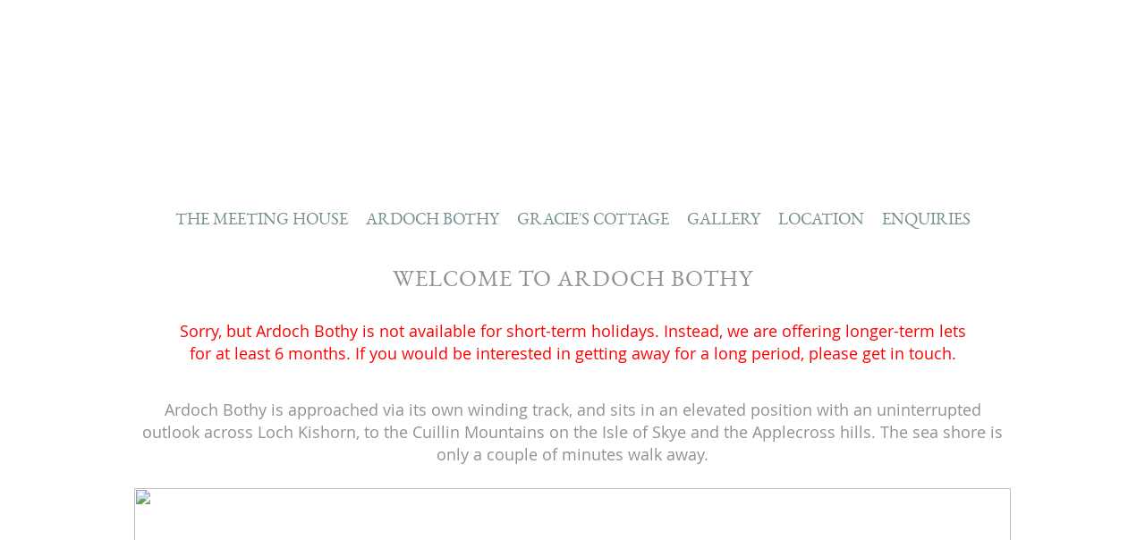

--- FILE ---
content_type: text/html
request_url: https://www.oppositeskye.co.uk/bothy.asp
body_size: 6819
content:
<!DOCTYPE HTML PUBLIC "-//W3C//DTD HTML 4.0 Transitional//EN">
<html>
<head>
	<title>Opposite Skye</title>
	<META http-equiv="Content-Type" content="text/html; charset=ISO-8859-1">
<link rel="stylesheet" type="text/css" href="css/style2.css">

<link rel="stylesheet" type="text/css" href="css/1384.css"><META NAME="Generator" CONTENT="SimpleSitepro Content Management System v6 www.simplesitepro.co.uk"><META NAME="KEYWORDS" CONTENT="Skye, Applecross, Torridon, Cuillins, Kishorn, Romantic hideaway, accomodation, cottage, bothy, Bealach na Bà"><META NAME="DESCRIPTION" CONTENT="Gracie’s cottage and Ardoch Bothy are both situated within the settlement of Achintraid, on the shores of Loch Kishorn, and have fine views of Skye"><link rel="preconnect" href="https://fonts.googleapis.com"><link rel="preconnect" href="https://fonts.gstatic.com" crossorigin><link href="https://fonts.googleapis.com/css2?family=Oswald:wght@200..700&display=swap" rel="stylesheet"><link rel="stylesheet" href="/css/animsition.css" /><script src="https://ajax.googleapis.com/ajax/libs/jquery/1.11.0/jquery.min.js"></script><link rel="stylesheet" href="/css/colorbox.css" />
</head>
	<body class="inside L0 P0" id="body37658"><div class="animsition" data-animsition-in="fade-in" data-animsition-in-duration="1000" data-animsition-out="facde-out" data-animsition-out-duration="800">
	<div id="fixed-header"></div>
	<div id="bodycontainer"><div id="bodycontainer-2"><div id="pagecontainer"><div id="pagebehind"><div id="pageouter">
	
	<div id="InnerPagesLayoutOuter">
	<div id="InnerPagesLayoutInner"><div id="header-outside"></div></div>
		<!--The main table header-->
		<div id="body-content-inner"><div class="pagecontentblock" id="L20-top-spacer"></div><div class="pagecontentblock" id="L20-main"><div id="innerBioLayoutWrapper"><table border="0" cellpadding="0" cellspacing="0" width="100%"><tr><td colspan="3" align="center"><h1>Welcome to Ardoch Bothy </h1></td></tr><tr><td height="30" colspan="3"></td></tr><tr><td colspan="3" align="center"><div align="justify"><span class="nzatextnormal"><div align="center">
<p style="color:red;">Sorry, but Ardoch Bothy is not available for short-term holidays. Instead, we are offering longer-term lets for at least 6 months.&nbsp;If you would be interested in getting away for a long period, please get in touch.<br />
<span style="color: #ff0000; font-size: 18px; text-align: center;"></span></p>
Ardoch Bothy is approached via its own winding track, and sits in an elevated position with an
uninterrupted outlook across Loch Kishorn, to the Cuillin Mountains on the Isle of Skye and the Applecross hills. The sea shore is only a couple of minutes walk away.<br />
<br />
</div>
<div><a href="/gallery.asp"><img class="mobilePageStdImage" src="/images/uploaded/7409112162972127.jpg" alt="" width="980" height="650" border="0" /><br />
<br />
</a>
</div>
<a href="/gallery.asp">See Gallery for further pictures of Ardoch Bothy</a>
<br />
<br />
<h2>Accommodation</h2>
<p>A perfect bolt-hole, for one or two people. The spacious open-plan design incorporates bedroom, sitting room and kitchen with large windows to take full advantage of the outstanding views. Stone tiled bathroom, leading off the hall and utility room, to the rear.</p>
<p>Equipped to a high standard, and stylishly furnished, Ardoch Bothy is cosy all the year round with underfloor heating throughout and a Clearview wood-burning stove. Outside, you can enjoy the situation and outlook from a wooden seat on the pretty stone terrace - accessed through a sliding glass door from the dining area.</p>
<ul>
     <li>Open plan room with glorious outlook</li>
     <li>Well equipped kitchen, with (mainly) Bosch appliances</li>
     <li>Electric oven and hob, microwave, fridge and freezer, dishwasher</li>
     <li>Washing machine/dryer, indoor and outdoor drying facilities, ironing facilities</li>
     <li>Super-king-size bed, or (for a small surcharge) twin beds (zip and link)</li>
     <li>Best cotton bed linen and towels included</li>
     <li>Dining area looking straight out over the sea to Skye</li>
     <li>Stone tiled bathroom, with bath and shower over</li>
     <li>Heated stone tiled floor throughout</li>
     <li>Wood burning stove</li>
     <li>Satellite TV / Radio via TV / WiFi</li>
     <li>Telephone with free calls to local and national landlines included</li>
     <li>Hair dryer</li>
     <li>Plenty of car parking space</li>
     <li>Sorry, no pets</li>
</ul>
<div><img class="mobilePageStdImage" src="/images/uploaded/642017868079936.jpg" alt="" width="980" height="412" border="0" /></div><br /><h3>Testimonials</h3>
<p><br />
<strong>Comments from the Ardoch Bothy Visitors’ Book</strong><strong><span class="nzatextnormal"><strong>, month by month</strong></span>:</strong><br />
<br />
“What an amazing place to welcome in the New Year. The perfect base to explore near and far. We’ve loved every moment of our stay, and have felt so relaxed. Thank you so much for such a great holiday.”<br />
<strong>January</strong><br />
<br />
“This was our second stay here, and it was just as fantastic as the first. Ardoch Bothy has once again been an absolute pleasure to stay in. It is a very homely and comfortable place and just a fantastic set-up for a perfect winter get-away. Thank you so much...”<br />
<strong>February</strong><br />
<br />
“Wow, it’s so good to be back! This time as Mr. and Mrs…<br />
Deer, otters, porpoises and seals…sounds of woodpeckers, gulls and oyster catchers. Just blue skies and sparkling water…such a relaxing week.”<br />
<strong>March</strong><br />
<br />
“ Ardoch Bothy: pure Heaven! Thank you so much for this writing retreat. I’ll be back same time next year.”<br />
<strong>April</strong><br />
<br />
“The Bothy is perfect, the view is stunning and we’ve enjoyed every minute of our stay. We’ve even had a heatwave! Thank you for helping to make our stay so memorable.”<br />
<strong>May</strong><br />
<br />
“You have created a perfect refuge in a paradise setting. To enjoy the changing scenery through the two big windows, and to be able to walk into the wonderful surroundings was healing in itself. It’s so good in this frantic world to be able to come to a refuge like this and reset our bodies and minds…”<br />
<strong>June</strong><br />
<br />
“Such a beautiful place – we’ve had a brilliant week here. Beautiful walks, right from the door and around the area. We’ll definitely come back!”<br />
<strong>July</strong><br />
<br />
“We’ve had a fantastic week…the peacefulness and tranquillity of the setting was perfect – we have felt we were in our own little bubble. Not looking forward to going home, as we will miss the fantastic views from the Bothy and round every corner. We have made sure we’ve left a few things to do for next time though…thank you for your hospitality, and for creating a little haven.” <strong>August</strong><br />
<br />
“Thank you Alastair and Carol for another wonderful stay…our two weeks have once again passed all too quickly. There cannot be a more perfect place to spend your wedding anniversary than at the Bothy. We will be back!”<br />
<strong>September</strong><br />
<br />
“The Bothy is the best cottage we have stayed in, and we have stayed in a lot. The view is fantastic, and could not be better, and the weather has been wonderful – sunny every single day. We will certainly come back.”<br />
<strong>October</strong><br />
<br />
“Almost impossible to add to the accolades heaped upon Ardoch Bothy: the views, the cottage and the hospitality…<br />
Birds seen from the window: Redwing, Blackbird, Goldcrest, Robin, Fieldfare, Pheasant, Chaffinch, Wren, Long Tailed Tit, Blue Tit, Hooded crow, Buzzard, Oystercatcher, Heron, Great Black Backed Gull, Herring Gull, Common Gull, Cormorant, Red Throated Diver, Tawny owl (heard), Red Breasted Merganser, Mallard, Woodpigeon, Dunnock, Curlew, Raven…”<br />
<strong>November</strong><br />
<br />
“What a beautiful setting – it is so peaceful here, in the perfectly equipped Bothy with calming views out onto the loch. A haven for us, away from city life for a birthday get-away. Couldn’t ask for more…”<br />
<strong>December</strong>
</p></span></div></td></tr></table></div>			</div><!--pagecontentblock--></div><!--body-content-inner--></div><!--InnerPagesLayoutOuterdt-->
		<div id="clear_panel_float"></div>
	</div> <!--pageouter-->
	<!-- Advanced content - must be positioned using CSS -->
	<div id="returntohome" onclick="window.location='/';"></div><div id="topmenu-outside"><div id="horizmenu"><table border=0 cellspacing=0 cellpadding=0 class="topmenuwrapper"><tr><td><table border=0 cellspacing=0 cellpadding=0 class="topmenu"><tr><td height="1" colspan="6" bgcolor=""></td></tr><tr bgcolor=""><td nowrap class="topmenuitemcell"><div class="topmenuitem" id="topmenuitem1">&nbsp;&nbsp;<a href="/meeting_house.asp" class="topmenu">The Meeting House</a>&nbsp;&nbsp;</div></td><td nowrap class="topmenuitemcell" id="topmenuitemcellon"><div class="topmenuitem" id="topmenuitem2">&nbsp;&nbsp;<a href="/bothy.asp" class="topmenuon">Ardoch Bothy</a>&nbsp;&nbsp;</div></td><td nowrap class="topmenuitemcell"><div class="topmenuitem" id="topmenuitem3">&nbsp;&nbsp;<a href="/cottage.asp" class="topmenu">Gracie's Cottage</a>&nbsp;&nbsp;</div></td><td nowrap class="topmenuitemcell"><div class="topmenuitem" id="topmenuitem4">&nbsp;&nbsp;<a href="/gallery.asp" class="topmenu">Gallery</a>&nbsp;&nbsp;</div></td><td nowrap class="topmenuitemcell"><div class="topmenuitem" id="topmenuitem6">&nbsp;&nbsp;<a href="/location.asp" class="topmenu">Location</a>&nbsp;&nbsp;</div></td><td nowrap class="topmenuitemcell"><div class="topmenuitem" id="topmenuitem7">&nbsp;&nbsp;<a href="/enquiries.asp" class="topmenu">Enquiries</a>&nbsp;&nbsp;</div></td></tr><tr><td height="2" bgcolor="" colspan="6"></td></tr></table></td></tr></table></div></div>
	</div><!--pagebehind--></div><!--pagecontainer-->
	<div id="footer-full-width"><div id="footer-bottom"><div id="footer-bottom-inside-1">“A truly amazing, magical place which has surpassed all of our expectations. The beautiful views are spectacular, and the gently lapping water and the sound of birds singing takes you back to nature... thank you for a truly amazing holiday, in this wonderful cottage.”</div></div>
	</div><!--bodycontainer-2--></div><!--bodycontainer-->
	</div>
</body>
<script type="text/javascript" src="js/jquery.lightbox-0.5.js"></script><script type="text/javascript">    $(function() {        $('a.lightbox').lightBox();    });</script><script type="text/javascript">	lightbox.option({		'fitImagesInViewport': true	})</script><link rel="stylesheet" type="text/css" href="css/jquery.lightbox-0.5.css" media="screen" /><script src="/js/jquery.animsition.js"></script><script>$(document).ready(function() {$(".animsition").animsition({inClass               :   'fade-in',outClass              :   'fade-out',inDuration            :    2100,outDuration           :    1200,linkElement           :   '.animsition-link',loading               :    true,loadingParentElement  :   'body', //animsition wrapper elementloadingClass          :   'animsition-loading',unSupportCss          : [ 'animation-duration',						  '-webkit-animation-duration',						  '-o-animation-duration'						],overlay               :   false,overlayClass          :   'animsition-overlay-slide',overlayParentElement  :   'body'});document.body.style.backgroundColor = '';});</script><script type="text/javascript">// MOBILE - DROP DOWN MENU

var v_mobiledropmenuitemcontainer = document.getElementById('mobiledropmenuitemcontainer');

// open hidden layer
function mob_mopen(id)
{	
	// close old layer
	if(v_mobiledropmenuitemcontainer)
        {
            if(v_mobiledropmenuitemcontainer.style.visibility == 'visible')
            {
               v_mobiledropmenuitemcontainer.style.visibility = 'hidden'; 
            }
            else
            {
               v_mobiledropmenuitemcontainer.style.visibility = 'visible'; 
            }
        }
}</script><script type="text/javascript">var gaJsHost = (("https:" == document.location.protocol) ? "https://ssl." : "http://www.");document.write(unescape("%3Cscript src='" + gaJsHost + "google-analytics.com/ga.js' type='text/javascript'%3E%3C/script%3E"));</script><script type="text/javascript">var pageTracker = _gat._getTracker("");pageTracker._initData();pageTracker._trackPageview();</script>
</html>


--- FILE ---
content_type: text/css
request_url: https://www.oppositeskye.co.uk/css/style2.css
body_size: 1313
content:
P {  font-family: Palatino, Georgia, Times New Roman, Times, serif; font-size:8pt; color: #000000}

a:link       { color: 1d3465; text-decoration: none; }
a:visited    {  color: 1d3465; text-decoration: none; }
a:hover      { color: aa0000; text-decoration: underline; }                                       
a:active     { color: aa0000; text-decoration: none; }

a.topmenu:link, a.topmenu:visited, a.topmenu:active       { font-family: Tahoma, Arial, Helvetica, Verdana, sans-serif; color: 333333; text-decoration: none; font-weight:normal; font-size:11px; }
a.topmenu:hover      { text-decoration: underline; }                                       

SPAN.large          { font-family: Georgia, Tahoma, Verdana, Arial, Helvetica; font-size:13pt; font-weight: normal; color: 333333; }
SPAN.newtitle       { font-family: Georgia, Palatino, Times, Times New Roman, serif; font-size:22pt; color: black; font-weight:normal; }
SPAN.shadow3        { font-family: Georgia, Palatino, Times, Times New Roman, serif; font-size:10pt; color: gray; font-weight:normal; }
a.blacknormal3      { font-family: Verdana, Tahoma, Arial, Helvetica; font-size:13.5px; color: black; text-decoration: none; font-weight: normal; }
a.blacknormal4      { font-family: Tahoma, Verdana, Arial, Helvetica; font-size:22px; color: black; text-decoration: none; font-weight: normal; }
SPAN.blacknormal3      { font-family: Tahoma, Verdana, Arial, Helvetica; font-size:13.5px; color: black; text-decoration: none; font-weight: normal; }
SPAN.blacknormal3n      { font-family: Tahoma, Verdana, Arial, Helvetica; font-size:17px; color: black; text-decoration: none; font-weight:normal; }
SPAN.blacknormal4      { font-family: Tahoma, Verdana, Arial, Helvetica; font-size:26px; color: black; text-decoration: none; font-weight: normal; }
SPAN.greennormal2      { font-family: Tahoma, Verdana, Arial, Helvetica; font-size:15px; color: #0b452e; text-decoration: none; font-weight: normal; text-transform: uppercase;}
SPAN.greennormal3      { font-family: Tahoma, Verdana, Arial, Helvetica; font-size:22px; color: #0b452e; text-decoration: none; font-weight: bold; text-transform: uppercase; }
SPAN.greennormal4      { font-family: Tahoma, Verdana, Arial, Helvetica; font-size:26px; color: #0b452e; text-decoration: none; font-weight: bold; text-transform: uppercase; }

SPAN.whitenormal3      { font-family: Verdana, Tahoma, Arial, Helvetica; font-size:15px; color: white; text-decoration: none; font-weight:normal; }
SPAN.medblack       { font-family: Palatino, Georgia, Times New Roman, Times, serif; font-size:13pt; color: black; font-weight:normal; }
a.whitenormal2       { font-family: Verdana, Tahoma, Arial, Helvetica; font-size:14px; color: white; text-decoration: none; font-weight:normal; }


SPAN.tracklist {font-family: Arial, Helvetica, Tahoma, Verdana, san-serif; font-size:12px; color: #3c6170; font-weight:normal; }

SPAN.setupconfirm      { font-family: Tahoma, Verdana, Arial, Helvetica; font-size:15px; color: 00aa00; text-decoration: none; font-weight:normal; }

td.body { font-family: Palatino, Georgia, Times New Roman, Times, serif; font-size:8pt; color: black}


.ssphelper { 
	border: 0px solid #c43c2a;
	background-color: c43c2a; 
	font-size: 11px;
	font-family: Tahoma, Verdana,arial,helvetica,sans-serif;
	color: ffffff;
	font-weight:normal;
	margin: 0px 0px 0px 0px;
	padding: 0px 14px 0px 14px;
}

input {
	border: 1px solid #cccccc;
	font-size: 11px;
	font-family: Tahoma, Verdana,arial,helvetica,sans-serif;
	color: 333333;
	font-weight:normal;
	margin: 3px 0px 5px 0px;
	padding: 2px 2px 2px 2px;
}
input.bold {
	font-weight:bold;
}
input.large 
{   font-size:12px; 
    color: black; 
    text-decoration: none; 
    font-weight:bold; 
}
input.xlarge 
{   font-size:14px; 
    color: black; 
    text-decoration: none; 
    font-weight:bold; 
}

input.medium1 
{   font-size:12.5px; 
    color: 1d3465; 
    text-decoration: none; 
    font-weight:bold; 
}

input.notconfigured { font-family: Tahoma, Verdana, Arial, Helvetica; font-size:12px; color: gray; text-decoration: none; font-style:italic; font-weight:bold; }

textarea {
	border: 1px solid #cccccc;
	font-size: 11px;
	font-family: Tahoma, Verdana,arial,helvetica,sans-serif;
	margin: 3px 0px 5px 0px;
	padding: 2px 2px 2px 2px;
}
.submitButton {
	background-color: white;
	background-image:url('/setup/images/submit.gif'); 
	border: 0px;
	width: 88px;
	height: 26px;
	cursor: pointer;
}
.submitButtonEdit {
	background-color: white;
	background-image:url('/setup/images/edit.gif'); 
	border: 0px;
	width: 36px;
	height: 16px;
	cursor: pointer;
}
.submitButtonSwitchSite {
	background-color: white;
	background-image:url('/setup/images/editwebsite.gif'); 
	border: 0px;
	width: 110px;
	height: 20px;
	cursor: pointer;
}

.cancelButton {
	background-color: white;
	background-image:url('/setup/images/cancel.gif'); 
	border: 0px;
	width: 64px;
	height: 25px;
	cursor: pointer;
}
.submitButtonLarge {
	background-color: white;
	border: 1px solid #cccccc;
	font-size: 14px;
	font-family: Tahoma, Verdana,arial,helvetica,sans-serif;
	margin: 3px 0px 5px 0px;
	padding: 2px 20px 2px 20px;
}
.radioButton {
	border: 0px;
	margin: 1px 3px 0px 3px;
	padding: 1px 1px 0px 1px;
}
.checkBox {
	border: 0px;
	margin: 1px 6px 03px 0px;
}

ul { 
list-style-type: disc; 
list-style-position: outside; 
}

--- FILE ---
content_type: text/css
request_url: https://www.oppositeskye.co.uk/css/1384.css
body_size: 5043
content:
@font-face 
{
    font-family: 'eb_garamond12_regular';
    src: url('/fonts/ebgaramond12-regular-webfont.eot');
    src: url('/fonts/ebgaramond12-regular-webfont.eot?#iefix') format('embedded-opentype'),
         url('/fonts/ebgaramond12-regular-webfont.woff2') format('woff2'),
         url('/fonts/ebgaramond12-regular-webfont.woff') format('woff'),
         url('/fonts/ebgaramond12-regular-webfont.ttf') format('truetype'),
         url('/fonts/ebgaramond12-regular-webfont.svg#eb_garamond12_regular') format('svg');
    font-weight: normal;
    font-style: normal;
}

@font-face 
{
    font-family: 'open_sansregular';
    src: url('/fonts/OpenSans-Regular-webfont.eot');
    src: url('/fonts/OpenSans-Regular-webfont.eot?#iefix') format('embedded-opentype'),
         url('/fonts/OpenSans-Regular-webfont.woff') format('woff'),
         url('/fonts/OpenSans-Regular-webfont.ttf') format('truetype'),
         url('/fonts/OpenSans-Regular-webfont.svg#open_sansregular') format('svg');
    font-weight: normal;
    font-style: normal;
}


div#bodycontainer-home{
background-image:url(/images/uploaded/497450437272.png); background-repeat:no-repeat; background-attachment:scroll; background-position:top center;
}

div#bodycontainer{
background-image:url(/images/uploaded/555756286226.png); background-repeat:no-repeat; background-attachment:scroll; background-position:top center;
}

div#body-content-inner-home{width: 980px; 
height: 970px;
margin:0 auto;
}

div#body-content-inner{
width: 980px;
min-height: 451px;
margin:0 auto;
padding-top: 20px;
padding-bottom: 29px;
}

div#InnerPagesLayoutOuter{width: 980px;
margin:0 auto;
}

div#InnerPagesLayoutInner{width: 980px;
margin:0 auto;
}

div#footer_normal{width: 980px;
margin:0 auto;
}

div#footer-full-width{}

div.HomeContentHolder{position: relative;width: 980px;
vertical-align: top;
}

div.HomeContentHolder-mobile{position: relative;width: 100%;vertical-align: top;}

div.caption{
font-family: 'open_sansregular', sans-serif;
font-size: 18px;
color: #929090;
font-weight: normal;
font-style: normal;
line-height: 140%;
letter-spacing: 0;
margin-top: 7px;
}

a.topmenu, a.topmenu:link, a.topmenu:visited{
font-family: 'eb_garamond12_regular', serif;
color: #72908f;
text-decoration: none; 
font-weight: normal;
font-size: 19px;
font-style: normal;
letter-spacing: 0px;
line-height: 100%; }

a.topmenu:hover, a.topmenuon:hover{font-family: 'eb_garamond12_regular', serif;  color: #c5c7bc;  text-decoration: none;  font-weight:normal;  font-size:19px; font-style:normal; letter-spacing: 0px; line-height: 100%; }

a.topmenu:active, a.topmenuon:active{font-family: 'eb_garamond12_regular', serif; color: #c5c7bc;  text-decoration: none; font-weight:normal; font-size:19px;	font-style:normal; letter-spacing: 0px; line-height: 100%; }

a.topmenuon, a.topmenuon:link, a.topmenuon:visited{
font-family: 'eb_garamond12_regular', serif;
color: #72908f;
text-decoration: none;
font-weight:normal;
font-size:19px;
font-style:normal;
letter-spacing: 0px;
line-height: 100%; }

a.pagenamelive, a.pagenamelive:link, a.pagenamelive:visited, a.pagenamelive:active    { font-family: 'eb_garamond12_regular', 'Georgia', serif; font-size: 26px; color: #929090; font-weight:normal; font-style:normal; letter-spacing: 1; line-height: 120%; text-decoration: none; }

a.pagenamelive:hover   { font-family: 'eb_garamond12_regular', 'Georgia', serif; font-size: 26px; color: #929090; font-weight:normal; font-style:normal; letter-spacing: 1; line-height: 120%; text-decoration: underline; }

a.artistheadlive, a.artistheadlive:link, a.artistheadlive:visited, a.artistheadlive:active{font-family: 'eb_garamond12_regular', 'Georgia', serif; font-size: 26px; color: #72908f; font-weight:normal; font-style:normal; letter-spacing: 2; line-height: 120%; text-decoration: none; }

a.artistheadlive:hover{font-family: 'eb_garamond12_regular', 'Georgia', serif; font-size: 26px; color: #72908f; font-weight:normal; font-style:normal; letter-spacing: 2; line-height: 120%; text-decoration: underline; }

a.artistsubheadlive, a.artistsubheadlive:link, a.artistsubheadlive:visited, a.artistsubheadlive:active{font-family: 'eb_garamond12_regular', 'Georgia', serif; font-size: 24px; color: #929090; font-weight:normal; font-style:normal; letter-spacing: 1; line-height: 120%; text-decoration: none; }

a.artistsubheadlive:hover{font-family: 'eb_garamond12_regular', 'Georgia', serif; font-size: 24px; color: #929090; font-weight:normal; font-style:normal; letter-spacing: 1; line-height: 120%; text-decoration: underline; }

a.special1:link, a.artistspeciallive:link{font-family: 'Arial', 'Helvetica', sans-serif; font-size: 19px; color: #313132; font-weight:normal; font-style:normal; text-decoration: none; }

a.special1:visited, a.artistspeciallive:visited { font-family: 'Arial', 'Helvetica', sans-serif; font-size: 19px; color: #313132; font-weight:normal; font-style:normal; text-decoration: none; }

a.special1:hover,a.artistspeciallive:hover      { font-family: 'Arial', 'Helvetica', sans-serif; font-size: 19px; color: #313132; font-weight:normal; font-style:normal; text-decoration: underline; }

a.special1:active, a.artistspeciallive:active   { font-family: 'Arial', 'Helvetica', sans-serif; font-size: 19px; color: #313132; font-weight:normal; font-style:normal; text-decoration: none; }	

a.special2:link, a.artistmailinglistlive:link       { font-family: 'Arial', 'Helvetica', serif; font-size: 13px; color: #555555; font-weight:normal; font-style:normal; text-decoration: none; }

a.special2:visited, a.artistmailinglistlive:visited { font-family: 'Arial', 'Helvetica', serif; font-size: 13px; color: #555555; font-weight:normal; font-style:normal; text-decoration: none; }

a.special2:hover, a.artistmailinglistlive:hover     { font-family: 'Arial', 'Helvetica', serif; font-size: 13px; color: #555555; font-weight:normal; font-style:normal; text-decoration: underline; }

a.special2:active, a.artistmailinglistlive:active   { font-family: 'Arial', 'Helvetica', serif; font-size: 13px; color: #555555; font-weight:normal; font-style:normal; text-decoration: none; }	

a:link {	font-family: 'open_sansregular', 'Tahoma', sans-serif; font-size: 18px; 	color: #72908f; 	font-weight:normal; font-style:normal; letter-spacing: 0px; line-height: 120%; text-decoration: none; }

a:visited {	font-family: 'open_sansregular', 'Tahoma', sans-serif; font-size: 18px; color: #72908f; font-weight:normal; font-style:normal; letter-spacing: 0px; line-height: 120%; text-decoration: none; }	

a:hover {	font-family: 'open_sansregular', 'Tahoma', sans-serif; font-size: 18px; 	color: #72908f; 	font-weight:normal; font-style:normal; letter-spacing: 0px; line-height: 120%; text-decoration: underline; }	

a:active {	font-family: 'open_sansregular', 'Tahoma', sans-serif; font-size: 18px; 	color: #72908f; 	font-weight:normal; font-style:normal; letter-spacing: 0px; line-height: 120%; text-decoration: none; }

P, SPAN.nzatextnormal, SPAN.body, div.L20-main-outer-text-container {	font-family: 'open_sansregular', 'Tahoma', sans-serif; font-size: 18px; color: #929090; font-weight:normal; font-style:normal; line-height: 140%; letter-spacing: 0; }	

.td, td {	font-family: 'open_sansregular', 'Tahoma', sans-serif; font-size: 18px; color: #929090; 	font-weight:normal; font-style:normal; line-height: 140% !important; letter-spacing: 0; }

h1, SPAN.pagename, SPAN.h1 {	font-family: 'eb_garamond12_regular', 'Georgia', serif; font-size: 26px; color: #929090; font-weight: normal; font-style: normal; letter-spacing: 1px; line-height: 120%; margin-bottom: 0px ; }

h2, SPAN.artisthead, SPAN.h2 {	font-family: 'eb_garamond12_regular', 'Georgia', serif; font-size: 26px; color: #72908f; font-weight:normal; font-style:normal; letter-spacing: 2px; line-height: 120%; margin-bottom: 0px ; }		

h3, SPAN.artistsubhead, SPAN.h3 {	font-family: 'eb_garamond12_regular', 'Georgia', serif; font-size: 24px; color: #929090; font-weight:normal; font-style:normal; letter-spacing: 1px; line-height: 120%; margin-bottom: 0px ; }

SPAN.artistspecial, SPAN.special1 {	font-family: 'Arial', 'Helvetica', 'Helvetica', sans-serif; font-size: 19px; color: #313132; font-weight:normal; font-style:normal; letter-spacing:-1px; line-height:100%; }

SPAN.mailinglist, SPAN.special2 {	font-family: 'Arial', 'Helvetica', serif; font-size: 13px; color: #555555; font-weight:normal; font-style:normal; letter-spacing:0px; line-height:130%; }
img.gallery {margin-bottom: 7px;}
table.listsubmenu tr td { padding-bottom: 8px; }

body 
{ 
	text-align: center; 
	margin: 0 auto;
}

div#pagecontainer 
{ 
    position: relative;
    width: 980px; 
    margin-left: auto;  
    margin-right: auto; 
    text-align: left;

}

body#body37095 div#pagecontainer 
{
    background-color: transparent !important;
}

div#pagebehind
{

}

div#pageouter
{

}

div#body-content-inner
{
    /* width: 980px; */

    background-color: #ffffff;

    /* for IE */
    filter:alpha(opacity=100);
    
    /* CSS3 standard */
    opacity:1.0;
}

div#logo-click
{
    position: absolute;
    left: 0px;
    top: 34px;
    width: 300px;
    height: 56px;
}

div#topmenu-outside
{
    position: absolute;
    top: 220px;
    left: 0px;
    height: 47px;
    width: 980px;
    padding: 0px 0px 0px 0px;
}

div#horizmenu
{
    margin-left: auto;
    margin-right: auto;
    text-align: center
}

table.topmenuwrapper
{
    margin-left: auto;
    margin-right: auto;
}

table.topmenu
{
    margin-left: auto;
    margin-right: auto;
}

table.topmenu tr td.topmenuitemcell 
{ 
    height: 47px;
    border: 0px; 
    padding: 0px 0px 0px 0px;
    margin: 0px 18px 0px 18px;
    text-align: center;
    vertical-align: middle;
}

table.topmenu tr td#topmenuitemcellon 
{ 
        height: 47px;
	border: 0px; 
	padding: 0px 0px 0px 0px;
        margin: 0px 18px 0px 18px;
        text-align: center;
        vertical-align: middle;
}

a.topmenu 
{ 
        border: 0px; 
	padding: 0px 0px 0px 0px;
        text-transform: uppercase;
}

a.topmenuon 
{ 
        border: 0px; 
	padding: 0px 0px px 0px;
        text-transform: uppercase;
}

div#footer-full-width
{
    height: 323px;
    width: 100%;
}

div#footer-bottom
{
    position: relative;
    padding: 0;
    margin: 0;
    
    margin-left: auto;
    margin-right: auto;
    width: 980px;
    height: 323px;
    background-position: top center; 
    background-repeat: no-repeat;
    background-image: url(/images/uploaded/756457257790216.jpg); 
}

div#footer-bottom-inside-1
{
    position: absolute;
    width: 625px;
    height: 140px;
    left: 280px;
    top: 60px;
    text-align: left;
    padding: 0;
    color: #96a0aa;
    font-family: open_sansregular, Arial, Tahoma, sans-serif; 
    font-size: 18px; 	
    font-weight:normal; 
    font-style:normal; 
    line-height: 150%; 
    text-align: center;
}

div#footer-bottom-inside a, div#footer-bottom-inside-2 a
{
    font-family: open_sansregular, Arial, Tahoma, sans-serif; 
    font-size: 15px; 	
    font-weight:normal; 
    font-style:normal; 
    line-height: 150%; 
    letter-spacing: 0; 
    text-decoration: none;
}

div#footer-bottom-inside a:hover, div#footer-bottom-inside-2 a:hover
{
    text-decoration: underline;
}

div#footer-bottom-inside-2
{
    position: absolute;
    width: 980px;
    height: 30px;
    left: 0px;
    top: 290px;
    text-align: left;
    padding: 0px 0px 0px 0px;
    color: #c2c3c2;
    font-family: open_sansregular, Arial, Tahoma, sans-serif; 
    font-size: 12px; 	
    font-weight:normal; 
    font-style:normal; 
    line-height: 120%; 
    text-align: center;
}

div#footer-bottom-inside-2 a, div#footer-bottom-inside-2 a:visited, div#footer-bottom-inside-2 a:link
{
    color: #c2c3c2;
    font-family: open_sansregular, Arial, Tahoma, sans-serif; 
    font-size: 13px; 	
    font-weight:normal; 
    font-style:normal; 
    line-height: 120%; 
    letter-spacing: 0; 
}

div#returntohome
{
    position: absolute;
    left: 150px;
    top: 80px;
    width: 690px;
    height:110px;
    cursor: pointer;
}

div#ricslogolink
{
    position: absolute;
    left: 880px;
    top: 50px;
    width: 60px;
    height: 80px;
    cursor: pointer;
}

.mugshot
{
    float: right;
    margin: 0px 0px 50px 40px;
}

div#header-outside
{
    height: 277px;
    background-position: top center; 
    background-repeat: no-repeat;
    background-image: url(/images/uploaded/116965141780141256.jpg); 
}

a.lightbox img.gallery
{
    /* border: 1px solid #7c5537; */
    border: 0px;

    /* for IE */
    filter:alpha(opacity=100);

    /* CSS3 standard */
    opacity:1.0;
}

a.lightbox:hover img.gallery
{
    /* border: 1px solid #339b92; */
    border: 0px;

    /* for IE */
    filter:alpha(opacity=70);

    /* CSS3 standard */
    opacity:0.7;
} 

h1, span.pagename, h3, span.artistsubhead
{
    padding-top: 0px;
    margin-top: 0px;
}

div#hd1 span.nzatextnormal
{
    color: #7d7e80;
    font-family: Arial, 'Tahoma', sans-serif; 
		text-decoration: none; 
		font-weight: normal; 
		font-size: 18px;
		font-style: normal; 
		letter-spacing: 0px;
		line-height: 140% !important; 
}

div#hd1 a, div#hd1 a:visited, div#hd1 a:link
{
    color: #11b188;
    font-family: Arial, 'Tahoma', sans-serif; 
		text-decoration: none; 
		font-weight: normal; 
		font-size: 18px;
		font-style: normal; 
		letter-spacing: 0px;
		line-height: 140% !important; 
}

div#hd20
{
    visibility: hidden;
}

h1, h2, h3
{
    text-transform: uppercase;
}

a.artistsubheadlive, a.artistsubheadlive:visited, a.artistsubheadlivelink, a.artistsubheadlive:active
{
    color: #11b188 !important;
    text-transform: lowercase !important;
}

div#linked-in-bio
{
    /* for IE */
    filter:alpha(opacity=70);
    
    /* CSS3 standard */
    opacity:0.7;
}

div#linked-in-bio:hover
{
    /* for IE */
    filter:alpha(opacity=100);
    
    /* CSS3 standard */
    opacity:1.0;
}

div.caption
{
    width: 400px;
    text-align: left;
}

img.home-quicklink-image
{
    margin-bottom: 8px;
}

div#hd11 a, div#hd12 a, div#hd13 a, div#hd14 a, div#hd11 a:visited, div#hd12 a:visited, div#hd13 a:visited, div#hd14 a:visited
{
    font-size: 15px;
    color: #0082a4;
}

p
{
    text-align: center;
    padding-top: 0;
    padding-left: 40px;
    padding-right: 40px;
    padding-bottom: 20px;
}

h2, h3
{
    width: 100%;
    text-align: center;
    padding-bottom: 0;
    margin-bottom: 0;
}

ul
{
    padding-top: 0;
    padding-left: 40px;
    padding-right: 40px;
    padding-bottom: 25px;
    list-style-position: inside;
}

li
{
}

div.responsive-table
{
    overflow-x: auto;
    max-width: 980px;
}

table.responsive-table
{
    border-collapse: collapse;
    width: 100%;
    max-width: 980px;
}

table.responsive-table, table.responsive-table th, table.responsive-table td 
{
    border: 1px solid #a7a7a7;
}

table.responsive-table th, table.responsive-table td 
{
    text-align: center;
    font-size: 15px;
    line-height: 180%; 
    padding-top: 10px;
    padding-bottom: 10px;
}

div.responsive-table-2
{
    overflow-x: auto;
    max-width: 980px;
    width: 500px;
    margin-left: auto;
    margin-right: auto;
}

table.responsive-table-2
{
    border-collapse: collapse;
    width: auto;
    max-width: 980px;
    width: 500px;
}

table.responsive-table-2, table.responsive-table-2 th, table.responsive-table-2 td 
{
    border: 1px solid #a7a7a7;
}

table.responsive-table-2 th, table.responsive-table-2 td 
{
    text-align: center;
    font-size: 15px;
    line-height: 180%; 
    padding: 8px 24px 8px 24px;
}

table.responsive-table-2 th p, table.responsive-table-2 td p
{
    font-size: 15px;
    line-height: 180%; 
    padding-top: 0px;  
    padding-bottom: 0px;  
}

body#body37652 h1
{
    padding-bottom: 30px;
}

div#gallery-menu, div#gallery-menu a, div#gallery-menu a:link, div#gallery-menu a:visited
{
    font-family: 'eb_garamond12_regular', 'Georgia', serif; 
    text-transform: uppercase;
}

body#body37652 div#L20-main
{
    width: 880px;
    height: auto;
    margin-left: auto;
    margin-right: auto;
}

div#mapviewer
{
    width: 750px;
    height: 500px;
    margin-left: auto;
    margin-right: auto;
}

div.bingmap, div.googlemap
{
    width: 750px;
    height: 500px;
    margin-left: auto;
    margin-right: auto;
    text-align: center;
}

div.googlemap
{
    margin-bottom: 80px;
}

iframe.mobilePageiFrame
{
    margin-top: 25px;
    width: 750px;
    height: 500px;
}

div#LME_maplinks a, div#LME_maplinks a:link, div#LME_maplinks a:visited
{
    font-size: 11px;
}

div.2ColCollapseMobile
{
    margin-left: auto;
    margin-right: auto;
    width: 900px;
}

div.leftcol
{
   width: 55%;
   float: left;
   padding-right: 5%;
}

div.rightcol
{
   width: 33%;
   float: left;
   padding-left: 5%;
   padding-right: 2%;
}

ul {
    list-style: outside disc none; 
    margin-left: 40px; 
    padding-left: 1em;
}

li {
    padding-left: 1em;
}

img.mobilePageStdImage
{
    clear: both;
}

table.formtable
{
    width: 540px !important;
    max-width: 540px !important;
}


div.enquiries-email-icon
{
    border: none!important;
    width: 100%;
    height: 80px;

    text-align: center;
    
    background-image: url(/images/uploaded/438553776642537.jpg);
    background-position: center center;
    background-repeat: no-repeat;  
    
}

body#body37723 a.artistsubheadlive, body#body37723 a.artistsubheadlive:link, body#body37723 a.artistsubheadlive:visited, body#body37723 a.artistsubheadlive:active
{
    color: #72908f!important;
    font-size: 30px;
}


table.gallerybackground
{
    width: 100%;
}


